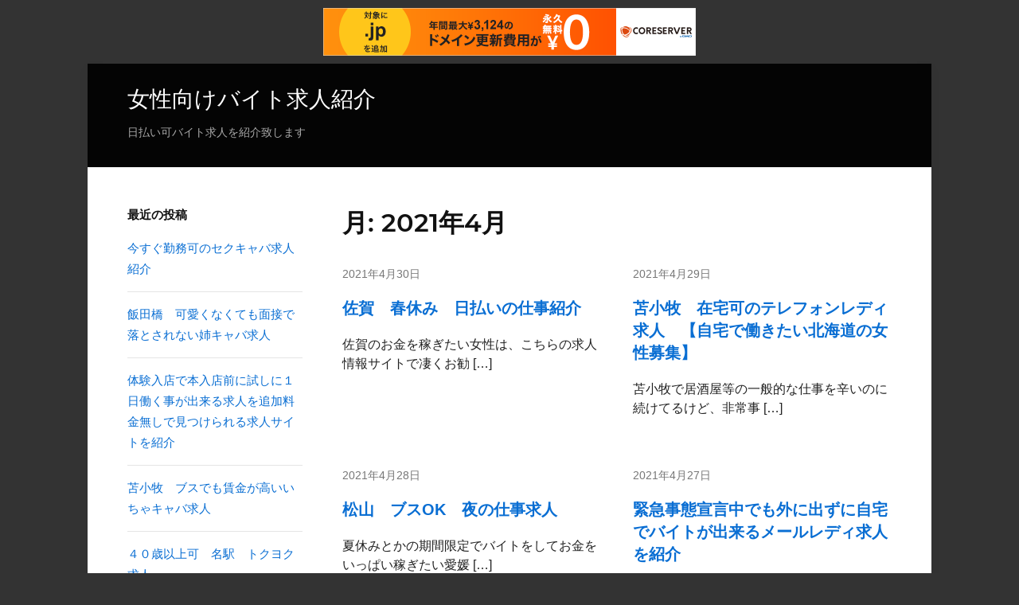

--- FILE ---
content_type: text/html; charset=UTF-8
request_url: http://jrzbaih.s337.xrea.com/?m=202104
body_size: 7820
content:
<!DOCTYPE html>
<html lang="ja">
	<head>
		<meta charset="UTF-8" />
		<meta http-equiv="X-UA-Compatible" content="IE=edge" />
		<meta name="viewport" content="width=device-width, initial-scale=1.0" />
		<link rel="profile" href="http://gmpg.org/xfn/11" />
	<title>2021年4月 &#8211; 女性向けバイト求人紹介</title>
<meta name='robots' content='max-image-preview:large' />
<link rel="alternate" type="application/rss+xml" title="女性向けバイト求人紹介 &raquo; フィード" href="http://jrzbaih.s337.xrea.com/?feed=rss2" />
<link rel="alternate" type="application/rss+xml" title="女性向けバイト求人紹介 &raquo; コメントフィード" href="http://jrzbaih.s337.xrea.com/?feed=comments-rss2" />
<script type="text/javascript">
/* <![CDATA[ */
window._wpemojiSettings = {"baseUrl":"https:\/\/s.w.org\/images\/core\/emoji\/15.0.3\/72x72\/","ext":".png","svgUrl":"https:\/\/s.w.org\/images\/core\/emoji\/15.0.3\/svg\/","svgExt":".svg","source":{"concatemoji":"http:\/\/jrzbaih.s337.xrea.com\/wp-includes\/js\/wp-emoji-release.min.js?ver=6.5.7"}};
/*! This file is auto-generated */
!function(i,n){var o,s,e;function c(e){try{var t={supportTests:e,timestamp:(new Date).valueOf()};sessionStorage.setItem(o,JSON.stringify(t))}catch(e){}}function p(e,t,n){e.clearRect(0,0,e.canvas.width,e.canvas.height),e.fillText(t,0,0);var t=new Uint32Array(e.getImageData(0,0,e.canvas.width,e.canvas.height).data),r=(e.clearRect(0,0,e.canvas.width,e.canvas.height),e.fillText(n,0,0),new Uint32Array(e.getImageData(0,0,e.canvas.width,e.canvas.height).data));return t.every(function(e,t){return e===r[t]})}function u(e,t,n){switch(t){case"flag":return n(e,"\ud83c\udff3\ufe0f\u200d\u26a7\ufe0f","\ud83c\udff3\ufe0f\u200b\u26a7\ufe0f")?!1:!n(e,"\ud83c\uddfa\ud83c\uddf3","\ud83c\uddfa\u200b\ud83c\uddf3")&&!n(e,"\ud83c\udff4\udb40\udc67\udb40\udc62\udb40\udc65\udb40\udc6e\udb40\udc67\udb40\udc7f","\ud83c\udff4\u200b\udb40\udc67\u200b\udb40\udc62\u200b\udb40\udc65\u200b\udb40\udc6e\u200b\udb40\udc67\u200b\udb40\udc7f");case"emoji":return!n(e,"\ud83d\udc26\u200d\u2b1b","\ud83d\udc26\u200b\u2b1b")}return!1}function f(e,t,n){var r="undefined"!=typeof WorkerGlobalScope&&self instanceof WorkerGlobalScope?new OffscreenCanvas(300,150):i.createElement("canvas"),a=r.getContext("2d",{willReadFrequently:!0}),o=(a.textBaseline="top",a.font="600 32px Arial",{});return e.forEach(function(e){o[e]=t(a,e,n)}),o}function t(e){var t=i.createElement("script");t.src=e,t.defer=!0,i.head.appendChild(t)}"undefined"!=typeof Promise&&(o="wpEmojiSettingsSupports",s=["flag","emoji"],n.supports={everything:!0,everythingExceptFlag:!0},e=new Promise(function(e){i.addEventListener("DOMContentLoaded",e,{once:!0})}),new Promise(function(t){var n=function(){try{var e=JSON.parse(sessionStorage.getItem(o));if("object"==typeof e&&"number"==typeof e.timestamp&&(new Date).valueOf()<e.timestamp+604800&&"object"==typeof e.supportTests)return e.supportTests}catch(e){}return null}();if(!n){if("undefined"!=typeof Worker&&"undefined"!=typeof OffscreenCanvas&&"undefined"!=typeof URL&&URL.createObjectURL&&"undefined"!=typeof Blob)try{var e="postMessage("+f.toString()+"("+[JSON.stringify(s),u.toString(),p.toString()].join(",")+"));",r=new Blob([e],{type:"text/javascript"}),a=new Worker(URL.createObjectURL(r),{name:"wpTestEmojiSupports"});return void(a.onmessage=function(e){c(n=e.data),a.terminate(),t(n)})}catch(e){}c(n=f(s,u,p))}t(n)}).then(function(e){for(var t in e)n.supports[t]=e[t],n.supports.everything=n.supports.everything&&n.supports[t],"flag"!==t&&(n.supports.everythingExceptFlag=n.supports.everythingExceptFlag&&n.supports[t]);n.supports.everythingExceptFlag=n.supports.everythingExceptFlag&&!n.supports.flag,n.DOMReady=!1,n.readyCallback=function(){n.DOMReady=!0}}).then(function(){return e}).then(function(){var e;n.supports.everything||(n.readyCallback(),(e=n.source||{}).concatemoji?t(e.concatemoji):e.wpemoji&&e.twemoji&&(t(e.twemoji),t(e.wpemoji)))}))}((window,document),window._wpemojiSettings);
/* ]]> */
</script>
<style id='wp-emoji-styles-inline-css' type='text/css'>

	img.wp-smiley, img.emoji {
		display: inline !important;
		border: none !important;
		box-shadow: none !important;
		height: 1em !important;
		width: 1em !important;
		margin: 0 0.07em !important;
		vertical-align: -0.1em !important;
		background: none !important;
		padding: 0 !important;
	}
</style>
<link rel='stylesheet' id='wp-block-library-css' href='http://jrzbaih.s337.xrea.com/wp-includes/css/dist/block-library/style.min.css?ver=6.5.7' type='text/css' media='all' />
<style id='classic-theme-styles-inline-css' type='text/css'>
/*! This file is auto-generated */
.wp-block-button__link{color:#fff;background-color:#32373c;border-radius:9999px;box-shadow:none;text-decoration:none;padding:calc(.667em + 2px) calc(1.333em + 2px);font-size:1.125em}.wp-block-file__button{background:#32373c;color:#fff;text-decoration:none}
</style>
<style id='global-styles-inline-css' type='text/css'>
body{--wp--preset--color--black: #000000;--wp--preset--color--cyan-bluish-gray: #abb8c3;--wp--preset--color--white: #ffffff;--wp--preset--color--pale-pink: #f78da7;--wp--preset--color--vivid-red: #cf2e2e;--wp--preset--color--luminous-vivid-orange: #ff6900;--wp--preset--color--luminous-vivid-amber: #fcb900;--wp--preset--color--light-green-cyan: #7bdcb5;--wp--preset--color--vivid-green-cyan: #00d084;--wp--preset--color--pale-cyan-blue: #8ed1fc;--wp--preset--color--vivid-cyan-blue: #0693e3;--wp--preset--color--vivid-purple: #9b51e0;--wp--preset--gradient--vivid-cyan-blue-to-vivid-purple: linear-gradient(135deg,rgba(6,147,227,1) 0%,rgb(155,81,224) 100%);--wp--preset--gradient--light-green-cyan-to-vivid-green-cyan: linear-gradient(135deg,rgb(122,220,180) 0%,rgb(0,208,130) 100%);--wp--preset--gradient--luminous-vivid-amber-to-luminous-vivid-orange: linear-gradient(135deg,rgba(252,185,0,1) 0%,rgba(255,105,0,1) 100%);--wp--preset--gradient--luminous-vivid-orange-to-vivid-red: linear-gradient(135deg,rgba(255,105,0,1) 0%,rgb(207,46,46) 100%);--wp--preset--gradient--very-light-gray-to-cyan-bluish-gray: linear-gradient(135deg,rgb(238,238,238) 0%,rgb(169,184,195) 100%);--wp--preset--gradient--cool-to-warm-spectrum: linear-gradient(135deg,rgb(74,234,220) 0%,rgb(151,120,209) 20%,rgb(207,42,186) 40%,rgb(238,44,130) 60%,rgb(251,105,98) 80%,rgb(254,248,76) 100%);--wp--preset--gradient--blush-light-purple: linear-gradient(135deg,rgb(255,206,236) 0%,rgb(152,150,240) 100%);--wp--preset--gradient--blush-bordeaux: linear-gradient(135deg,rgb(254,205,165) 0%,rgb(254,45,45) 50%,rgb(107,0,62) 100%);--wp--preset--gradient--luminous-dusk: linear-gradient(135deg,rgb(255,203,112) 0%,rgb(199,81,192) 50%,rgb(65,88,208) 100%);--wp--preset--gradient--pale-ocean: linear-gradient(135deg,rgb(255,245,203) 0%,rgb(182,227,212) 50%,rgb(51,167,181) 100%);--wp--preset--gradient--electric-grass: linear-gradient(135deg,rgb(202,248,128) 0%,rgb(113,206,126) 100%);--wp--preset--gradient--midnight: linear-gradient(135deg,rgb(2,3,129) 0%,rgb(40,116,252) 100%);--wp--preset--font-size--small: 13px;--wp--preset--font-size--medium: 20px;--wp--preset--font-size--large: 36px;--wp--preset--font-size--x-large: 42px;--wp--preset--spacing--20: 0.44rem;--wp--preset--spacing--30: 0.67rem;--wp--preset--spacing--40: 1rem;--wp--preset--spacing--50: 1.5rem;--wp--preset--spacing--60: 2.25rem;--wp--preset--spacing--70: 3.38rem;--wp--preset--spacing--80: 5.06rem;--wp--preset--shadow--natural: 6px 6px 9px rgba(0, 0, 0, 0.2);--wp--preset--shadow--deep: 12px 12px 50px rgba(0, 0, 0, 0.4);--wp--preset--shadow--sharp: 6px 6px 0px rgba(0, 0, 0, 0.2);--wp--preset--shadow--outlined: 6px 6px 0px -3px rgba(255, 255, 255, 1), 6px 6px rgba(0, 0, 0, 1);--wp--preset--shadow--crisp: 6px 6px 0px rgba(0, 0, 0, 1);}:where(.is-layout-flex){gap: 0.5em;}:where(.is-layout-grid){gap: 0.5em;}body .is-layout-flex{display: flex;}body .is-layout-flex{flex-wrap: wrap;align-items: center;}body .is-layout-flex > *{margin: 0;}body .is-layout-grid{display: grid;}body .is-layout-grid > *{margin: 0;}:where(.wp-block-columns.is-layout-flex){gap: 2em;}:where(.wp-block-columns.is-layout-grid){gap: 2em;}:where(.wp-block-post-template.is-layout-flex){gap: 1.25em;}:where(.wp-block-post-template.is-layout-grid){gap: 1.25em;}.has-black-color{color: var(--wp--preset--color--black) !important;}.has-cyan-bluish-gray-color{color: var(--wp--preset--color--cyan-bluish-gray) !important;}.has-white-color{color: var(--wp--preset--color--white) !important;}.has-pale-pink-color{color: var(--wp--preset--color--pale-pink) !important;}.has-vivid-red-color{color: var(--wp--preset--color--vivid-red) !important;}.has-luminous-vivid-orange-color{color: var(--wp--preset--color--luminous-vivid-orange) !important;}.has-luminous-vivid-amber-color{color: var(--wp--preset--color--luminous-vivid-amber) !important;}.has-light-green-cyan-color{color: var(--wp--preset--color--light-green-cyan) !important;}.has-vivid-green-cyan-color{color: var(--wp--preset--color--vivid-green-cyan) !important;}.has-pale-cyan-blue-color{color: var(--wp--preset--color--pale-cyan-blue) !important;}.has-vivid-cyan-blue-color{color: var(--wp--preset--color--vivid-cyan-blue) !important;}.has-vivid-purple-color{color: var(--wp--preset--color--vivid-purple) !important;}.has-black-background-color{background-color: var(--wp--preset--color--black) !important;}.has-cyan-bluish-gray-background-color{background-color: var(--wp--preset--color--cyan-bluish-gray) !important;}.has-white-background-color{background-color: var(--wp--preset--color--white) !important;}.has-pale-pink-background-color{background-color: var(--wp--preset--color--pale-pink) !important;}.has-vivid-red-background-color{background-color: var(--wp--preset--color--vivid-red) !important;}.has-luminous-vivid-orange-background-color{background-color: var(--wp--preset--color--luminous-vivid-orange) !important;}.has-luminous-vivid-amber-background-color{background-color: var(--wp--preset--color--luminous-vivid-amber) !important;}.has-light-green-cyan-background-color{background-color: var(--wp--preset--color--light-green-cyan) !important;}.has-vivid-green-cyan-background-color{background-color: var(--wp--preset--color--vivid-green-cyan) !important;}.has-pale-cyan-blue-background-color{background-color: var(--wp--preset--color--pale-cyan-blue) !important;}.has-vivid-cyan-blue-background-color{background-color: var(--wp--preset--color--vivid-cyan-blue) !important;}.has-vivid-purple-background-color{background-color: var(--wp--preset--color--vivid-purple) !important;}.has-black-border-color{border-color: var(--wp--preset--color--black) !important;}.has-cyan-bluish-gray-border-color{border-color: var(--wp--preset--color--cyan-bluish-gray) !important;}.has-white-border-color{border-color: var(--wp--preset--color--white) !important;}.has-pale-pink-border-color{border-color: var(--wp--preset--color--pale-pink) !important;}.has-vivid-red-border-color{border-color: var(--wp--preset--color--vivid-red) !important;}.has-luminous-vivid-orange-border-color{border-color: var(--wp--preset--color--luminous-vivid-orange) !important;}.has-luminous-vivid-amber-border-color{border-color: var(--wp--preset--color--luminous-vivid-amber) !important;}.has-light-green-cyan-border-color{border-color: var(--wp--preset--color--light-green-cyan) !important;}.has-vivid-green-cyan-border-color{border-color: var(--wp--preset--color--vivid-green-cyan) !important;}.has-pale-cyan-blue-border-color{border-color: var(--wp--preset--color--pale-cyan-blue) !important;}.has-vivid-cyan-blue-border-color{border-color: var(--wp--preset--color--vivid-cyan-blue) !important;}.has-vivid-purple-border-color{border-color: var(--wp--preset--color--vivid-purple) !important;}.has-vivid-cyan-blue-to-vivid-purple-gradient-background{background: var(--wp--preset--gradient--vivid-cyan-blue-to-vivid-purple) !important;}.has-light-green-cyan-to-vivid-green-cyan-gradient-background{background: var(--wp--preset--gradient--light-green-cyan-to-vivid-green-cyan) !important;}.has-luminous-vivid-amber-to-luminous-vivid-orange-gradient-background{background: var(--wp--preset--gradient--luminous-vivid-amber-to-luminous-vivid-orange) !important;}.has-luminous-vivid-orange-to-vivid-red-gradient-background{background: var(--wp--preset--gradient--luminous-vivid-orange-to-vivid-red) !important;}.has-very-light-gray-to-cyan-bluish-gray-gradient-background{background: var(--wp--preset--gradient--very-light-gray-to-cyan-bluish-gray) !important;}.has-cool-to-warm-spectrum-gradient-background{background: var(--wp--preset--gradient--cool-to-warm-spectrum) !important;}.has-blush-light-purple-gradient-background{background: var(--wp--preset--gradient--blush-light-purple) !important;}.has-blush-bordeaux-gradient-background{background: var(--wp--preset--gradient--blush-bordeaux) !important;}.has-luminous-dusk-gradient-background{background: var(--wp--preset--gradient--luminous-dusk) !important;}.has-pale-ocean-gradient-background{background: var(--wp--preset--gradient--pale-ocean) !important;}.has-electric-grass-gradient-background{background: var(--wp--preset--gradient--electric-grass) !important;}.has-midnight-gradient-background{background: var(--wp--preset--gradient--midnight) !important;}.has-small-font-size{font-size: var(--wp--preset--font-size--small) !important;}.has-medium-font-size{font-size: var(--wp--preset--font-size--medium) !important;}.has-large-font-size{font-size: var(--wp--preset--font-size--large) !important;}.has-x-large-font-size{font-size: var(--wp--preset--font-size--x-large) !important;}
.wp-block-navigation a:where(:not(.wp-element-button)){color: inherit;}
:where(.wp-block-post-template.is-layout-flex){gap: 1.25em;}:where(.wp-block-post-template.is-layout-grid){gap: 1.25em;}
:where(.wp-block-columns.is-layout-flex){gap: 2em;}:where(.wp-block-columns.is-layout-grid){gap: 2em;}
.wp-block-pullquote{font-size: 1.5em;line-height: 1.6;}
</style>
<link rel='stylesheet' id='milton-lite-style-css' href='http://jrzbaih.s337.xrea.com/wp-content/themes/milton-lite/style.css?ver=1.0.0' type='text/css' media='all' />
<link rel='stylesheet' id='dashicons-css' href='http://jrzbaih.s337.xrea.com/wp-includes/css/dashicons.min.css?ver=6.5.7' type='text/css' media='all' />
<link rel='stylesheet' id='font-awesome-css' href='http://jrzbaih.s337.xrea.com/wp-content/themes/milton-lite/css/font-awesome.min.css?ver=4.7.0' type='text/css' media='all' />
<link rel='stylesheet' id='milton-fonts-css' href='http://jrzbaih.s337.xrea.com/wp-content/fonts/bd8459db281c1b1ff4f257b44c99f45a.css?ver=1.0' type='text/css' media='all' />
<script type="text/javascript" src="http://jrzbaih.s337.xrea.com/wp-includes/js/jquery/jquery.min.js?ver=3.7.1" id="jquery-core-js"></script>
<script type="text/javascript" src="http://jrzbaih.s337.xrea.com/wp-includes/js/jquery/jquery-migrate.min.js?ver=3.4.1" id="jquery-migrate-js"></script>
<script type="text/javascript" src="http://jrzbaih.s337.xrea.com/wp-content/themes/milton-lite/js/superfish.min.js?ver=1" id="jquery-superfish-js"></script>
<link rel="https://api.w.org/" href="http://jrzbaih.s337.xrea.com/index.php?rest_route=/" /><link rel="EditURI" type="application/rsd+xml" title="RSD" href="http://jrzbaih.s337.xrea.com/xmlrpc.php?rsd" />
<meta name="generator" content="WordPress 6.5.7" />

<script type="text/javascript" charset="UTF-8" src="//cache1.value-domain.com/xrea_header.js" async="async"></script>
</head>

<body class="archive date page-sidebar-left page-header-default">


<div id="container">

	<a class="skip-link screen-reader-text" href="#site-main">Skip to content</a>
	<div class="site-wrapper-all site-wrapper-boxed">

				<header id="site-masthead" class="site-section site-section-masthead">
			<div class="site-section-wrapper site-section-wrapper-masthead">
				<div id="site-logo">					<p class="site-title"><a href="http://jrzbaih.s337.xrea.com/" rel="home">女性向けバイト求人紹介</a></p>
					<p class="site-description">日払い可バイト求人を紹介致します</p>
							</div><!-- #site-logo -->
			</div><!-- .site-section-wrapper .site-section-wrapper-masthead -->
		</header><!-- #site-masthead .site-section-masthead -->
<main id="site-main">

	<div class="site-section-wrapper site-section-wrapper-main">

		<div id="site-page-columns" class="clearfix">

			<div id="site-column-main" class="site-column site-column-main">
				
				<div class="site-column-main-wrapper clearfix">

					<h1 class="page-title archives-title">月: <span>2021年4月</span></h1><ul class="site-archive-posts">

	<li class="site-archive-post site-archive-post-1 post-nothumbnail post-250 post type-post status-publish format-standard hentry category-uncategorized">

		<div class="site-column-widget-wrapper clearfix">
			<!-- ws fix
			--><div class="entry-preview">
				<div class="entry-preview-wrapper clearfix">
					<p class="entry-descriptor"><span class="entry-descriptor-span"><time class="entry-date published" datetime="2021-04-30T20:36:44+09:00">2021年4月30日</time></span></p>					<h2 class="entry-title"><a href="http://jrzbaih.s337.xrea.com/?p=250" title="Permalink to 佐賀　春休み　日払いの仕事紹介">佐賀　春休み　日払いの仕事紹介</a></h2>
					<p class="entry-excerpt">佐賀のお金を稼ぎたい女性は、こちらの求人情報サイトで凄くお勧 [&hellip;]</p>
				</div><!-- .entry-preview-wrapper .clearfix -->
			</div><!-- .entry-preview -->
		</div><!-- .site-column-widget-wrapper .clearfix -->

	</li><!-- .site-archive-post --><li class="site-archive-post site-archive-post-2 post-nothumbnail post-248 post type-post status-publish format-standard hentry category-uncategorized">

		<div class="site-column-widget-wrapper clearfix">
			<!-- ws fix
			--><div class="entry-preview">
				<div class="entry-preview-wrapper clearfix">
					<p class="entry-descriptor"><span class="entry-descriptor-span"><time class="entry-date published" datetime="2021-04-29T21:48:44+09:00">2021年4月29日</time></span></p>					<h2 class="entry-title"><a href="http://jrzbaih.s337.xrea.com/?p=248" title="Permalink to 苫小牧　在宅可のテレフォンレディ求人　【自宅で働きたい北海道の女性募集】">苫小牧　在宅可のテレフォンレディ求人　【自宅で働きたい北海道の女性募集】</a></h2>
					<p class="entry-excerpt">苫小牧で居酒屋等の一般的な仕事を辛いのに続けてるけど、非常事 [&hellip;]</p>
				</div><!-- .entry-preview-wrapper .clearfix -->
			</div><!-- .entry-preview -->
		</div><!-- .site-column-widget-wrapper .clearfix -->

	</li><!-- .site-archive-post --><li class="site-archive-post site-archive-post-1 post-nothumbnail post-246 post type-post status-publish format-standard hentry category-uncategorized">

		<div class="site-column-widget-wrapper clearfix">
			<!-- ws fix
			--><div class="entry-preview">
				<div class="entry-preview-wrapper clearfix">
					<p class="entry-descriptor"><span class="entry-descriptor-span"><time class="entry-date published" datetime="2021-04-28T22:29:00+09:00">2021年4月28日</time></span></p>					<h2 class="entry-title"><a href="http://jrzbaih.s337.xrea.com/?p=246" title="Permalink to 松山　ブスOK　夜の仕事求人">松山　ブスOK　夜の仕事求人</a></h2>
					<p class="entry-excerpt">夏休みとかの期間限定でバイトをしてお金をいっぱい稼ぎたい愛媛 [&hellip;]</p>
				</div><!-- .entry-preview-wrapper .clearfix -->
			</div><!-- .entry-preview -->
		</div><!-- .site-column-widget-wrapper .clearfix -->

	</li><!-- .site-archive-post --><li class="site-archive-post site-archive-post-2 post-nothumbnail post-244 post type-post status-publish format-standard hentry category-uncategorized">

		<div class="site-column-widget-wrapper clearfix">
			<!-- ws fix
			--><div class="entry-preview">
				<div class="entry-preview-wrapper clearfix">
					<p class="entry-descriptor"><span class="entry-descriptor-span"><time class="entry-date published" datetime="2021-04-27T22:59:30+09:00">2021年4月27日</time></span></p>					<h2 class="entry-title"><a href="http://jrzbaih.s337.xrea.com/?p=244" title="Permalink to 緊急事態宣言中でも外に出ずに自宅でバイトが出来るメールレディ求人を紹介">緊急事態宣言中でも外に出ずに自宅でバイトが出来るメールレディ求人を紹介</a></h2>
					<p class="entry-excerpt">携帯を持ってれば移動中でもバイトが出来るライブチャットのメー [&hellip;]</p>
				</div><!-- .entry-preview-wrapper .clearfix -->
			</div><!-- .entry-preview -->
		</div><!-- .site-column-widget-wrapper .clearfix -->

	</li><!-- .site-archive-post --><li class="site-archive-post site-archive-post-1 post-nothumbnail post-242 post type-post status-publish format-standard hentry category-uncategorized">

		<div class="site-column-widget-wrapper clearfix">
			<!-- ws fix
			--><div class="entry-preview">
				<div class="entry-preview-wrapper clearfix">
					<p class="entry-descriptor"><span class="entry-descriptor-span"><time class="entry-date published" datetime="2021-04-26T23:17:25+09:00">2021年4月26日</time></span></p>					<h2 class="entry-title"><a href="http://jrzbaih.s337.xrea.com/?p=242" title="Permalink to 小山　彼氏に知られずに出来る寮完備の風俗求人紹介">小山　彼氏に知られずに出来る寮完備の風俗求人紹介</a></h2>
					<p class="entry-excerpt">多額の借金があるから今すぐお金が欲しくて、オナクラみたいな風 [&hellip;]</p>
				</div><!-- .entry-preview-wrapper .clearfix -->
			</div><!-- .entry-preview -->
		</div><!-- .site-column-widget-wrapper .clearfix -->

	</li><!-- .site-archive-post --><li class="site-archive-post site-archive-post-2 post-nothumbnail post-240 post type-post status-publish format-standard hentry category-uncategorized">

		<div class="site-column-widget-wrapper clearfix">
			<!-- ws fix
			--><div class="entry-preview">
				<div class="entry-preview-wrapper clearfix">
					<p class="entry-descriptor"><span class="entry-descriptor-span"><time class="entry-date published" datetime="2021-04-25T14:41:24+09:00">2021年4月25日</time></span></p>					<h2 class="entry-title"><a href="http://jrzbaih.s337.xrea.com/?p=240" title="Permalink to 大垣の時給が高いガールズバーでアルバイトをしてみたい岐阜の女性を募集中">大垣の時給が高いガールズバーでアルバイトをしてみたい岐阜の女性を募集中</a></h2>
					<p class="entry-excerpt">大垣の40代以上でも採用されるガールズバーをしてお金を稼ぎた [&hellip;]</p>
				</div><!-- .entry-preview-wrapper .clearfix -->
			</div><!-- .entry-preview -->
		</div><!-- .site-column-widget-wrapper .clearfix -->

	</li><!-- .site-archive-post --><li class="site-archive-post site-archive-post-1 post-nothumbnail post-238 post type-post status-publish format-standard hentry category-uncategorized">

		<div class="site-column-widget-wrapper clearfix">
			<!-- ws fix
			--><div class="entry-preview">
				<div class="entry-preview-wrapper clearfix">
					<p class="entry-descriptor"><span class="entry-descriptor-span"><time class="entry-date published" datetime="2021-04-24T19:42:44+09:00">2021年4月24日</time></span></p>					<h2 class="entry-title"><a href="http://jrzbaih.s337.xrea.com/?p=238" title="Permalink to 明大前 同伴ノルマ無しの夜のアルバイト求人">明大前 同伴ノルマ無しの夜のアルバイト求人</a></h2>
					<p class="entry-excerpt">ちょっと事情があってお金をいっぱい稼ぎたいから今すぐ稼げるバ [&hellip;]</p>
				</div><!-- .entry-preview-wrapper .clearfix -->
			</div><!-- .entry-preview -->
		</div><!-- .site-column-widget-wrapper .clearfix -->

	</li><!-- .site-archive-post --><li class="site-archive-post site-archive-post-2 post-nothumbnail post-236 post type-post status-publish format-standard hentry category-uncategorized">

		<div class="site-column-widget-wrapper clearfix">
			<!-- ws fix
			--><div class="entry-preview">
				<div class="entry-preview-wrapper clearfix">
					<p class="entry-descriptor"><span class="entry-descriptor-span"><time class="entry-date published" datetime="2021-04-23T20:23:06+09:00">2021年4月23日</time></span></p>					<h2 class="entry-title"><a href="http://jrzbaih.s337.xrea.com/?p=236" title="Permalink to 北海道　ガールズバー　求人">北海道　ガールズバー　求人</a></h2>
					<p class="entry-excerpt">ガールズバーでアルバイトをしてお金を今すぐ稼ぎませんか？多額 [&hellip;]</p>
				</div><!-- .entry-preview-wrapper .clearfix -->
			</div><!-- .entry-preview -->
		</div><!-- .site-column-widget-wrapper .clearfix -->

	</li><!-- .site-archive-post --><li class="site-archive-post site-archive-post-1 post-nothumbnail post-234 post type-post status-publish format-standard hentry category-uncategorized">

		<div class="site-column-widget-wrapper clearfix">
			<!-- ws fix
			--><div class="entry-preview">
				<div class="entry-preview-wrapper clearfix">
					<p class="entry-descriptor"><span class="entry-descriptor-span"><time class="entry-date published" datetime="2021-04-22T22:55:28+09:00">2021年4月22日</time></span></p>					<h2 class="entry-title"><a href="http://jrzbaih.s337.xrea.com/?p=234" title="Permalink to 横須賀　デブでも採用してくれるオナクラ求人">横須賀　デブでも採用してくれるオナクラ求人</a></h2>
					<p class="entry-excerpt">好きな系統じゃないどころか、嫌いなタイプの男の人にサービスす [&hellip;]</p>
				</div><!-- .entry-preview-wrapper .clearfix -->
			</div><!-- .entry-preview -->
		</div><!-- .site-column-widget-wrapper .clearfix -->

	</li><!-- .site-archive-post --><li class="site-archive-post site-archive-post-2 post-nothumbnail post-232 post type-post status-publish format-standard hentry category-uncategorized">

		<div class="site-column-widget-wrapper clearfix">
			<!-- ws fix
			--><div class="entry-preview">
				<div class="entry-preview-wrapper clearfix">
					<p class="entry-descriptor"><span class="entry-descriptor-span"><time class="entry-date published" datetime="2021-04-22T01:16:16+09:00">2021年4月22日</time></span></p>					<h2 class="entry-title"><a href="http://jrzbaih.s337.xrea.com/?p=232" title="Permalink to 深谷　家で働ける　チャットレディ求人">深谷　家で働ける　チャットレディ求人</a></h2>
					<p class="entry-excerpt">深谷の派遣キャバ店でホステスをしてたけど、コロナのお陰で、仕 [&hellip;]</p>
				</div><!-- .entry-preview-wrapper .clearfix -->
			</div><!-- .entry-preview -->
		</div><!-- .site-column-widget-wrapper .clearfix -->

	</li><!-- .site-archive-post -->	
</ul><!-- .site-archive-posts -->


	<nav class="navigation pagination" aria-label="投稿">
		<h2 class="screen-reader-text">投稿ナビゲーション</h2>
		<div class="nav-links"><span aria-current="page" class="page-numbers current">1</span>
<a class="page-numbers" href="http://jrzbaih.s337.xrea.com/?paged=2&#038;m=202104">2</a>
<span class="page-numbers dots">&hellip;</span>
<a class="page-numbers" href="http://jrzbaih.s337.xrea.com/?paged=4&#038;m=202104">4</a>
<a class="next page-numbers" href="http://jrzbaih.s337.xrea.com/?paged=2&#038;m=202104">次へ</a></div>
	</nav>
				</div><!-- .site-column-wrapper .site-content-wrapper .clearfix -->
			</div><!-- #site-column-main .site-column .site-column-main --><!-- ws fix
			--><div id="site-aside-primary" class="site-column site-column-aside">
			<div class="site-column-wrapper site-aside-wrapper clearfix">
				
		<div class="widget widget_recent_entries clearfix" id="recent-posts-2">
		<p class="widget-title">最近の投稿</p>
		<ul>
											<li>
					<a href="http://jrzbaih.s337.xrea.com/?p=5821">今すぐ勤務可のセクキャバ求人紹介</a>
									</li>
											<li>
					<a href="http://jrzbaih.s337.xrea.com/?p=5819">飯田橋　可愛くなくても面接で落とされない姉キャバ求人</a>
									</li>
											<li>
					<a href="http://jrzbaih.s337.xrea.com/?p=5817">体験入店で本入店前に試しに１日働く事が出来る求人を追加料金無しで見つけられる求人サイトを紹介</a>
									</li>
											<li>
					<a href="http://jrzbaih.s337.xrea.com/?p=5815">苫小牧　ブスでも賃金が高いいちゃキャバ求人</a>
									</li>
											<li>
					<a href="http://jrzbaih.s337.xrea.com/?p=5813">４０歳以上可　名駅　トクヨク求人</a>
									</li>
											<li>
					<a href="http://jrzbaih.s337.xrea.com/?p=5811">岡崎　ブスでも働ける夜のバイト求人紹介</a>
									</li>
											<li>
					<a href="http://jrzbaih.s337.xrea.com/?p=5809">早めにバイトをしてお金を沢山稼ぐ事が出来るオナクラ求人</a>
									</li>
											<li>
					<a href="http://jrzbaih.s337.xrea.com/?p=5807">今すぐ働けるLINE彼女</a>
									</li>
											<li>
					<a href="http://jrzbaih.s337.xrea.com/?p=5805">秋田　美人じゃなくても働ける夜職求人紹介</a>
									</li>
											<li>
					<a href="http://jrzbaih.s337.xrea.com/?p=5803">今からアルバイトをしてお金を稼ぐ事が出来るおっぱいパブ求人</a>
									</li>
											<li>
					<a href="http://jrzbaih.s337.xrea.com/?p=5801">つくば　ぽっちゃり体型可　ホステス求人</a>
									</li>
											<li>
					<a href="http://jrzbaih.s337.xrea.com/?p=5799">渋谷　自慰を見てるだけで問題ないオナクラ求人</a>
									</li>
											<li>
					<a href="http://jrzbaih.s337.xrea.com/?p=5797">入店前に試しに一度勤務出来る体験入店歓迎のガールズバー求人紹介</a>
									</li>
											<li>
					<a href="http://jrzbaih.s337.xrea.com/?p=5795">即日お金に困ってるから働きたい時にアルバイトが出来るデリヘル求人</a>
									</li>
											<li>
					<a href="http://jrzbaih.s337.xrea.com/?p=5793">今里　デブ可　ニュークラブ求人</a>
									</li>
											<li>
					<a href="http://jrzbaih.s337.xrea.com/?p=5791">赤羽　アリバイ対策可　デリヘル求人</a>
									</li>
											<li>
					<a href="http://jrzbaih.s337.xrea.com/?p=5789">大森　ブスでも大丈夫な夜の仕事求人</a>
									</li>
											<li>
					<a href="http://jrzbaih.s337.xrea.com/?p=5787">体入で入店前に働く事が出来るSNS彼女</a>
									</li>
											<li>
					<a href="http://jrzbaih.s337.xrea.com/?p=5785">ブ女でも相手にしてくれる前借り可のいちゃキャバ求人</a>
									</li>
											<li>
					<a href="http://jrzbaih.s337.xrea.com/?p=5783">全額日払い可で今すぐ稼ぐ事が出来るスナック求人紹介</a>
									</li>
					</ul>

		</div><div class="widget widget_archive clearfix" id="archives-2"><p class="widget-title">アーカイブ</p>
			<ul>
					<li><a href='http://jrzbaih.s337.xrea.com/?m=202601'>2026年1月</a></li>
	<li><a href='http://jrzbaih.s337.xrea.com/?m=202512'>2025年12月</a></li>
	<li><a href='http://jrzbaih.s337.xrea.com/?m=202511'>2025年11月</a></li>
	<li><a href='http://jrzbaih.s337.xrea.com/?m=202510'>2025年10月</a></li>
	<li><a href='http://jrzbaih.s337.xrea.com/?m=202509'>2025年9月</a></li>
	<li><a href='http://jrzbaih.s337.xrea.com/?m=202508'>2025年8月</a></li>
	<li><a href='http://jrzbaih.s337.xrea.com/?m=202507'>2025年7月</a></li>
	<li><a href='http://jrzbaih.s337.xrea.com/?m=202506'>2025年6月</a></li>
	<li><a href='http://jrzbaih.s337.xrea.com/?m=202505'>2025年5月</a></li>
	<li><a href='http://jrzbaih.s337.xrea.com/?m=202504'>2025年4月</a></li>
	<li><a href='http://jrzbaih.s337.xrea.com/?m=202503'>2025年3月</a></li>
	<li><a href='http://jrzbaih.s337.xrea.com/?m=202502'>2025年2月</a></li>
	<li><a href='http://jrzbaih.s337.xrea.com/?m=202501'>2025年1月</a></li>
	<li><a href='http://jrzbaih.s337.xrea.com/?m=202412'>2024年12月</a></li>
	<li><a href='http://jrzbaih.s337.xrea.com/?m=202411'>2024年11月</a></li>
	<li><a href='http://jrzbaih.s337.xrea.com/?m=202410'>2024年10月</a></li>
	<li><a href='http://jrzbaih.s337.xrea.com/?m=202409'>2024年9月</a></li>
	<li><a href='http://jrzbaih.s337.xrea.com/?m=202408'>2024年8月</a></li>
	<li><a href='http://jrzbaih.s337.xrea.com/?m=202407'>2024年7月</a></li>
	<li><a href='http://jrzbaih.s337.xrea.com/?m=202406'>2024年6月</a></li>
	<li><a href='http://jrzbaih.s337.xrea.com/?m=202405'>2024年5月</a></li>
	<li><a href='http://jrzbaih.s337.xrea.com/?m=202404'>2024年4月</a></li>
	<li><a href='http://jrzbaih.s337.xrea.com/?m=202403'>2024年3月</a></li>
	<li><a href='http://jrzbaih.s337.xrea.com/?m=202402'>2024年2月</a></li>
	<li><a href='http://jrzbaih.s337.xrea.com/?m=202401'>2024年1月</a></li>
	<li><a href='http://jrzbaih.s337.xrea.com/?m=202312'>2023年12月</a></li>
	<li><a href='http://jrzbaih.s337.xrea.com/?m=202311'>2023年11月</a></li>
	<li><a href='http://jrzbaih.s337.xrea.com/?m=202310'>2023年10月</a></li>
	<li><a href='http://jrzbaih.s337.xrea.com/?m=202309'>2023年9月</a></li>
	<li><a href='http://jrzbaih.s337.xrea.com/?m=202308'>2023年8月</a></li>
	<li><a href='http://jrzbaih.s337.xrea.com/?m=202307'>2023年7月</a></li>
	<li><a href='http://jrzbaih.s337.xrea.com/?m=202306'>2023年6月</a></li>
	<li><a href='http://jrzbaih.s337.xrea.com/?m=202305'>2023年5月</a></li>
	<li><a href='http://jrzbaih.s337.xrea.com/?m=202304'>2023年4月</a></li>
	<li><a href='http://jrzbaih.s337.xrea.com/?m=202303'>2023年3月</a></li>
	<li><a href='http://jrzbaih.s337.xrea.com/?m=202302'>2023年2月</a></li>
	<li><a href='http://jrzbaih.s337.xrea.com/?m=202301'>2023年1月</a></li>
	<li><a href='http://jrzbaih.s337.xrea.com/?m=202212'>2022年12月</a></li>
	<li><a href='http://jrzbaih.s337.xrea.com/?m=202211'>2022年11月</a></li>
	<li><a href='http://jrzbaih.s337.xrea.com/?m=202210'>2022年10月</a></li>
	<li><a href='http://jrzbaih.s337.xrea.com/?m=202209'>2022年9月</a></li>
	<li><a href='http://jrzbaih.s337.xrea.com/?m=202208'>2022年8月</a></li>
	<li><a href='http://jrzbaih.s337.xrea.com/?m=202207'>2022年7月</a></li>
	<li><a href='http://jrzbaih.s337.xrea.com/?m=202206'>2022年6月</a></li>
	<li><a href='http://jrzbaih.s337.xrea.com/?m=202205'>2022年5月</a></li>
	<li><a href='http://jrzbaih.s337.xrea.com/?m=202204'>2022年4月</a></li>
	<li><a href='http://jrzbaih.s337.xrea.com/?m=202203'>2022年3月</a></li>
	<li><a href='http://jrzbaih.s337.xrea.com/?m=202202'>2022年2月</a></li>
	<li><a href='http://jrzbaih.s337.xrea.com/?m=202201'>2022年1月</a></li>
	<li><a href='http://jrzbaih.s337.xrea.com/?m=202112'>2021年12月</a></li>
	<li><a href='http://jrzbaih.s337.xrea.com/?m=202111'>2021年11月</a></li>
	<li><a href='http://jrzbaih.s337.xrea.com/?m=202110'>2021年10月</a></li>
	<li><a href='http://jrzbaih.s337.xrea.com/?m=202109'>2021年9月</a></li>
	<li><a href='http://jrzbaih.s337.xrea.com/?m=202108'>2021年8月</a></li>
	<li><a href='http://jrzbaih.s337.xrea.com/?m=202107'>2021年7月</a></li>
	<li><a href='http://jrzbaih.s337.xrea.com/?m=202106'>2021年6月</a></li>
	<li><a href='http://jrzbaih.s337.xrea.com/?m=202105'>2021年5月</a></li>
	<li><a href='http://jrzbaih.s337.xrea.com/?m=202104'>2021年4月</a></li>
	<li><a href='http://jrzbaih.s337.xrea.com/?m=202103'>2021年3月</a></li>
	<li><a href='http://jrzbaih.s337.xrea.com/?m=202102'>2021年2月</a></li>
	<li><a href='http://jrzbaih.s337.xrea.com/?m=202101'>2021年1月</a></li>
			</ul>

			</div>			</div><!-- .site-column-wrapper .site-aside-wrapper .clearfix -->
		</div><!-- #site-aside-primary .site-column site-column-aside -->
		</div><!-- #site-page-columns -->

	</div><!-- .site-section-wrapper .site-section-wrapper-main -->

</main><!-- #site-main -->
	

		<div id="site-footer-credit">
			<div class="site-section-wrapper site-section-wrapper-footer-credit">
				<p class="site-credit">Copyright &copy; 2026 女性向けバイト求人紹介.  <span class="theme-credit">Theme by <a href="https://www.academiathemes.com/" rel="nofollow designer noopener" target="_blank">AcademiaThemes</a></span></p>
			</div><!-- .site-section-wrapper .site-section-wrapper-footer-credit -->
		</div><!-- #site-footer-credit -->

	</div><!-- .site-wrapper-all -->

</div><!-- #container -->

<script type="text/javascript" src="http://jrzbaih.s337.xrea.com/wp-content/themes/milton-lite/js/jquery.fitvids.js?ver=1.7.10" id="jquery-fitvids-js"></script>
<script type="text/javascript" src="http://jrzbaih.s337.xrea.com/wp-content/themes/milton-lite/js/milton-lite.js?ver=1.0.0" id="milton-scripts-js"></script>
	<script>
	/(trident|msie)/i.test(navigator.userAgent)&&document.getElementById&&window.addEventListener&&window.addEventListener("hashchange",function(){var t,e=location.hash.substring(1);/^[A-z0-9_-]+$/.test(e)&&(t=document.getElementById(e))&&(/^(?:a|select|input|button|textarea)$/i.test(t.tagName)||(t.tabIndex=-1),t.focus())},!1);
	</script>
	</body>
</html>